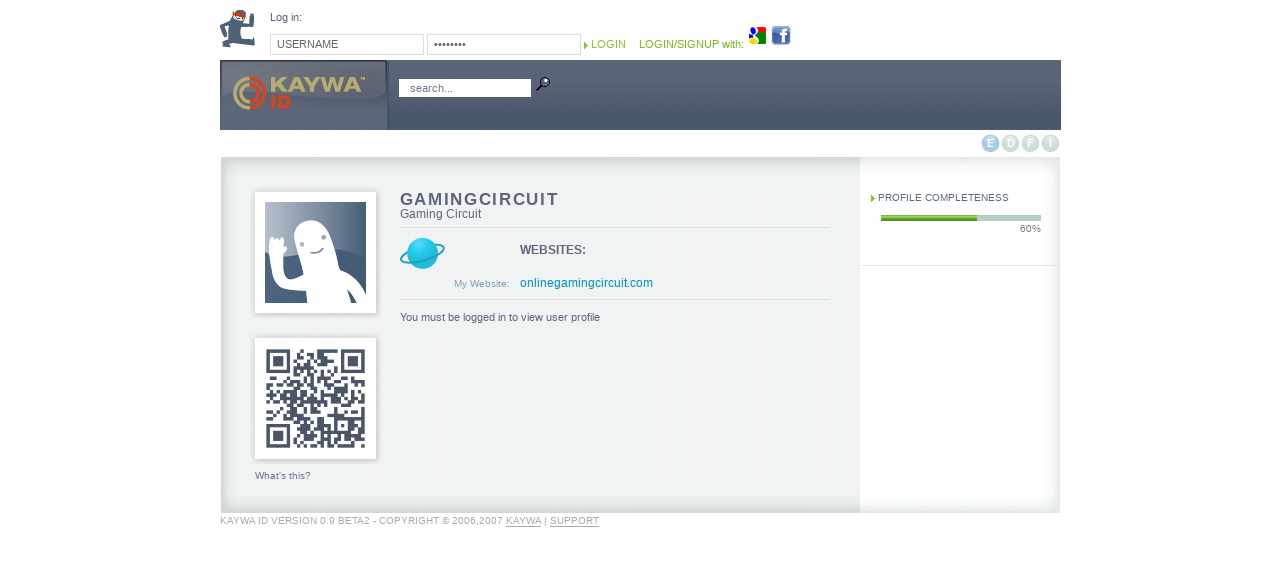

--- FILE ---
content_type: text/html; charset=utf-8
request_url: http://id.kaywa.com/gamingcircuit
body_size: 1814
content:
<!DOCTYPE html PUBLIC "-//W3C//DTD XHTML 1.0 Strict//EN" "http://www.w3.org/TR/xhtml1/DTD/xhtml1-strict.dtd">
<html xmlns="http://www.w3.org/1999/xhtml" xml:lang="en">
<head>
<meta http-equiv="Content-Type" content="text/html; charset=UTF-8" />
<title>Gaming Circuit - id.kaywa.com</title>

	<link rel="stylesheet" type="text/css" href="/tmpl/default/web/css/style.css" />
	<link rel="stylesheet" type="text/css" href="/tmpl/default/web/css/specific.css" />
	<script type="text/javascript" src="/tmpl/default/web/js/prototype.js"></script>
	<script type="text/javascript" src="/tmpl/default/web/js/json.js"></script>
	<script type="text/javascript" src="/tmpl/default/web/js/misc.js"></script>
	<script type="text/javascript" src="/tmpl/default/web/js/profile.address.js"></script>
	<script type="text/javascript" src="/tmpl/default/web/js/profile.visibility.js"></script>
	<script type="text/javascript" src="/ajax?js"></script>
	<link rel="openid.server" href="http://id.kaywa.com/openid/" />
	<link rel="shortcut icon" href="/favicon.ico" />
</head>
<body>
<div id="ctnr">
	<div id="navi1">
	<div id="navi-welcome">
		<script type="text/javascript">
function authPopup(provider,returnurl)
{
	var pwidth;
	var pheight;
	switch (provider)
	{
		case 'Twitter':
			pwidth=650;
			pheight=800;
		break;
		case 'Facebook':
			pwidth=645;
			pheight=414;
		break;
		case 'Google':
			pwidth=500;
			pheight=500;
		break;
		default:
			pwidth=600;
			pheight=400;
		break;
	}
	var providerurl="http://id.kaywa.com/authenticate_popup/"+provider+"/?r="+returnurl;
	window.open(providerurl,'Authentication','height='+pheight+',width='+pwidth);
	return false;
}
</script>

<form id="loginform" method="post" action="/my">
<p>
	<label for="login_username">Log in:</label>
	<input type="text" class="txt" name="username" id="login_username" value="USERNAME" onfocus="tgl_f(this,'USERNAME');" onblur="tgl_f(this,'USERNAME');" />
	<input type="password" class="txt" name="pw" id="login_password" value="PASSWORD" onfocus="tgl_f(this,'PASSWORD');" onblur="tgl_f(this,'PASSWORD');" />
	<input class="sbmt hidden" type="submit" value="Login" />
	<a class="tick green" href="#" onclick="$('loginform').submit(); return false;">Login</a>
	<span class="loginWith">LOGIN/SIGNUP with: </span>
	<a class="textBottom" href="#" onclick="authPopup('Google','http://id.kaywa.com/');"><img src="/tmpl/default/web/css/media/google.png" alt="Google" /></a>
	<a class="textBottom" href="#" onclick="authPopup('Facebook','http://id.kaywa.com/');"><img src="/tmpl/default/web/css/media/facebook.png" alt="Facebook" /></a>
</p>
</form>
	</div>
	 
</div>
<div id="nav2">
	<div>
		<a id="nav-logo" href="/"></a>
	</div>
	
	<div id="nav-search" >
		<form method="post" action="/search" id="nav-search-frm">
			<p>
				<input onclick="tgl_s(this,'search...');" onblur="tgl_s(this,'search...');" type="text" class="txt" name="query" value="search..." id="query" />
				<img src="/tmpl/default/web/css/media/lens.png" alt="submit" onclick="$('nav-search-frm').submit();" />
			</p>
		</form>
	</div>
	
	
			
</div>

<div id="nav3">
	<div id="langsel">
		<a href="/gamingcircuit?lang=en" class="active">E</a>
		<a href="/gamingcircuit?lang=de">D</a>
		<a href="/gamingcircuit?lang=fr">F</a>
		<a href="/gamingcircuit?lang=it">I</a>
	</div>
</div>


	<div id="main" class="m2c">
		<div id="bgt"></div>
		<div class="column" id="inner-left">
		<div class="column" id="p-col-left">
<div class="profile-section" id="p-avatar">
	<img src="/data/1878700.png" class="vignette wide" alt="" />
</div>
<!--<img src="http://qrcode.kaywa.com/code/495668/202021878700" class="vignette wide" alt="202021878700" id="p-qrcode" /> -->
<img src="http://qrcode.kaywa.com/img.php?s=4&b=495668&d=http://d.kaywa.com/202021878700" class="vignette wide" alt="202021878700" id="p-qrcode" />
<span><a href="http://reader.kaywa.com/en">What's this?</a></span>
</div>

<div class="column" id="p-main">
<div class="profile-section" id="p-bio">
	<div class="vcard">
		<h2>gamingcircuit</h2>
		<p class="fn">
			<span id="bio_firstname" class="given-name">Gaming</span> <span id="bio_lastname" class="family-name">Circuit</span>
		</p>
		<p class="adr">
		</p>
	
	</div>
</div>
<div class="profile-section" id="p-websites">
	<h3>Websites:</h3>
		<dl>
		<dt class="url_website">My Website:</dt>
		<dd class="hyperlink http:// tmpl_websites">
			<a href="http://onlinegamingcircuit.com/">onlinegamingcircuit.com</a></dd>
	</dl>
	</div>
    	<div id='must_login'>You must be logged in to view user profile</div>
    	
</div>
</div>
<div class="column" id="inner-right">
    <div class="rc-section" id="p-completeness">
	<h5>Profile completeness</h5>
	<div id="profile-completeness">
		<p><img style="width:60%;height:6px" src="/tmpl/default/web/css/media/prof-compl.png" alt="60%" /></p>
		<span>60%</span>
	</div>
	</div>

</div>
		<div id="bgb"></div>
	</div>
	<div id="footer">
		Kaywa ID version 0.9 BETA2 - Copyright &copy; 2006,2007 <a href="http://www.kaywa.com/">Kaywa</a> 
		 | <a href="http://support.kaywa.com">Support</a>
	</div> 
</div>
</body>
</html>


--- FILE ---
content_type: text/css
request_url: http://id.kaywa.com/tmpl/default/web/css/style.css
body_size: 1490
content:
body {
 text-align: center;
 font-family: "Verdana", "Gill Sans", Geneva, Arial, Helvetica, sans-serif;
 font-size:  11px;
 color: #5B687B;
 line-height: 1.4em;
 padding: 0 100px;
 margin: 0;
}
h2 {
	font-size:170%;
	padding: 10px 0 0 0;
}
.displayNone {
	display:none !important;
}
.error,.message {
	padding:1em 1em 1em 2.8em !important;
	font-size:120%;
	font-weight:bold;
	text-transform:uppercase;
	margin: 0.5em 0;
}
.error {
	color:red;
	background: #fdd url(./media/error.png) 0.9em 0.9em no-repeat;
	border: 2px solid red;
}
.message {
	color:green;
	background: #dfd url(./media/ok.png) 0.9em 0.9em no-repeat;
	border: 2px solid green;
}
p.error,p.message { display:block;}
span.error,span.message {
    display: block; 
    border-width: 1px;
    padding: 0.3em 0.5em 0.3em 2.2em;
    font-size:100%;
	 margin: 0.4em 0;
}

a, a:visited { color: #D5530F;font-weight: bold; text-decoration: none;  }
a img { border: none !important; }

div,span,dl { margin:0; padding: 0;}
#ctnr { padding: 0; margin: 0 auto 2em auto; width:841px; text-align:left; }

#main{
	padding:0;
	background: white url(./media/bg.png) repeat-y;
	clear:both;
	margin:0;
}
#main.m2c {background: white url(./media/bg2c.png) repeat-y;}
div#bgt { 
	background: transparent url(./media/bgt.png) no-repeat;
	height:30px;
	width: 841px;
}
#main.m2c div#bgt{background: transparent url(./media/bgt2c.png) no-repeat;}
div#bgb { 
	background: transparent url(./media/bgb.png) no-repeat; 
	height:30px;
	width: 841px;
	clear:both;
}
#main.m2c div#bgb{background: transparent url(./media/bgb2c.png) no-repeat;}
div.column {
	float: left;
	display: inline;
	margin: 0;	
}
#main.m1c div.column {
	display:block;
	width:93%;
}
#inner-left {
	width:580px;
	padding: 0 30px;
}
#inner-right {
	padding: 0;
	width:200px;
	float:right;
}
#inner {
	padding: 0 30px;
}
label { display:block;}

label.required {

}

label.required span {
	color: red;
}

span.required {
	color: red;
}

h1 {
	margin: 0.2em 0 0.6em 0;
	padding: 0;
	color:  #bbb;
	letter-spacing: 0.1em;
}
form p { padding: 0.4em 0;}
input.txt, textarea.txt { 
	background-color: #eee;
	border: none;
}

.select { 
	background-color: #ddd;
	border: none;
}

input.sbmt {}
form fieldset { border: 1px solid #dcc; }

img.vignette.wide {
	width:105px;
	background: transparent url(./media/vignette.big.png) no-repeat 0 0;	
	padding:13px;
}
img.vignette.small {
	width:95px;
	background: transparent url(./media/vignette.sml.png) no-repeat 0 0;	
	padding:13px;
}
img.vignette.mini {
	width:32px;
	background: transparent url(./media/vignette.mini.png) no-repeat 0 0;	
	padding:6px;
}


/** login **/
#loginform p { padding:0; margin: 0;}
#loginform p input { font-size: 11px; padding:3px 6px; line-height:13px; margin:0;}
#loginform p input.txt { 
	border :1px solid #ddd;
	background-color: #fff;
	margin:2px 0;
	width:140px;
	color:#666;
}

#loginform_main {
	clear:both;
	text-align: center;
	margin:0;
}


#footer a { border-bottom:1px solid;}
.admin {
	border: 1px solid #ddd;
	background-color:white;
	padding: 0;
	display:block;
	width:50%;
	margin: 0 auto;
	text-align:left;
}
.admin input.txt {
	font-size:180%;
	padding:0.3em 0.6em;
	margin:0;
	width:92%;
	border: 1px solid #ddd;
}
.admin select {
	font-size:130%;
	padding:0.3em 0.6em;
}

.admin h2 { margin:0; }
.admin p { margin: 0.5em 0; }
.admin p,.admin h2 {
	padding: 5px 25px;
}
.admin p.error,.admin p.message {
	margin: 15px 25px !important;
}
.admin p.submit {
	text-align:right;
	margin:1em 0;
}
.admin input.btn {
	font-size:160%;
	margin:0;
}
.admin label { margin-bottom:0.3em; font-size: 120%; cursor: pointer; cursor: hand;}
.admin h2 {
	border-bottom:1px solid #ddd;
	margin:0;
	background-color: #eee;
	font-size: 120%;
	line-height:1.6em;
	text-transform:uppercase;
}
.admin p.ffooter {
	border-top: 1px solid #ddd;
	margin-top: 3em;
	margin-bottom:0;
	background-color: #eee;
	clear:both;
}
.admin p.ffooter a { padding-right: 1em ;}

#footer,#footer a {
	color: #aaa;
	text-transform:uppercase;
	font-weight:normal;
	font-size: 10px;	
}
.c {
	text-align: center;
}
td.c {padding: 1em;}

table.default {
	clear:left;
	margin:1em 0;
	border: 1px solid #ddd;
	padding:2px;
}
table.default td {vertical-align: top; text-align:left; }
table.default td,table.default th {
	padding: 0.2em 0.4em;
}
table.default tr.odd td,table.default tr.odd th { background-color:#fff; }
table.default tr.even td,table.default tr.even th { background-color:#fafafa; }
table.default td a {font-weight:normal;color:#0190BF !important;;}

.loginWith{
	padding-left: 10px;
	display: inline !important;
	font-weight: normal !important;
}
.textBottom{
	vertical-align: text-bottom;
}


--- FILE ---
content_type: text/css
request_url: http://id.kaywa.com/tmpl/default/web/css/specific.css
body_size: 3802
content:
.tick,.rc-section h5 {background: transparent url(./media/tick.png) no-repeat 0 70%; padding-left: 7px; text-transform:uppercase;}
a.tag,.grouplist a,.taglist a { font-weight:normal;}
input.sbmt.hidden {display:none;}
.tick.green { font-weight: normal! important; color:#81C535;}
#navi1 { height: 50px; margin-top:10px; padding:0; text-align:right;}
#navi1 div {text-align:left;}
#navi-welcome {
	width: 630px;
	height: 50px;
	background: transparent url(./media/ninja.png) no-repeat;
	padding-left:50px;
	float:left;
}
#navi-welcome span {display:block; margin: 3px 0;}
#navi-welcome span, #navi-welcome span a { color: #73BE1E; font-weight:bold;}
#navi-welcome span a { font-weight:400;}
#navi-tabs {
	height:50px;
	float:right;
}

#navi-tabs span {
	background: #DCE1E1 url(./media/btn1s.png) repeat-y 0 100% ;
	padding: 7px 0 7px 0;
	float:left;
	vertical-align:bottom;
	margin-top:21px;
	color: #5B697B;
	
}
#navi-tabs span:hover,#navi-tabs span.active{
	background-color:#495567;
	background-image:none;
	margin-top:15px;
	padding: 7px 0 13px 0;
	color:white;
}

#navi-tabs a { 
	padding: 5px 15px 5px 30px;
	background: transparent url(./media/ichiba-tab-inactive.png) no-repeat 5px 60%;
	text-transform:uppercase;
	color:inherit;
}
#navi-tabs span:hover a,#navi-tabs span.active a {
	background: transparent url(./media/ichiba-tab-active.png) no-repeat 5px 60%;
}
#nav2 { 
	background: #6D7A8C url(./media/n2bg.png) repeat-x;
	padding:0;
	margin:0;
	color:white;
	height:70px;
}

a#nav-logo{
	display:block;
	width:168px;
	height:70px;
	border-right:1px solid #444F63;
	padding:0;
	float:left;
	background: transparent url(./media/n2logo.png) no-repeat;
}

#nav-search {
	width:200px;
	float:left;
	padding: 0 10px;
}
#nav-search form input.txt {
	font-size:11px;
	background-color:white;
	height: 12px;
	padding: 3px 1em;
	color: #6D7A8C;
	width:110px;
}
#nav-account {
	float:right;
	border-left:1px solid #444F63;	
	padding:0;
	height:70px;
	width: 200px;
}
#nav-account-img {
	padding:6px;
	height:35px;
}
#nav-account-img span {display:block; margin-left:50px;}
#nav-account-img img {
	padding:1px;
	background-color: white;
	width:32px;
	height:32px;
	float:left;
}
#nav2,#nav2 a {color: #C2D7CF;}
#nav-account-balance {
	border-top:1px solid #444F63;
	background: transparent url(./media/shuri.png) no-repeat 5px;	
	padding-left: 30px;
	height:22px;
	line-height:22px;
}
#nav3 { height:27px; line-height:27px; margin:0}
#nav3 span {
	background: white url(./media/n3btn.png) no-repeat 1px 100%;
	padding: 0 1.5em;
	border-left: 1px solid #D3D3D3;
	height:27px;
	line-height:27px;
	margin:0 1px 0 0;
	float:left;
	color:#81C535;
}
#nav3 span.active {
	background: #D7DDDD url(./media/n3btnh.png) no-repeat 1px 100%;
}
#nav3 span a {
	height:27px;
	line-height:27px;
	color:#5B687B;
	text-transform:uppercase;
	font-weight:bold;
}

#nav3 span:hover a,#nav3 span.active a {
	color:#81C535;	
}
#langsel{float:right;}
#langsel a{ 
	background: transparent url(./media/lang.d.png) no-repeat 0 50%;
	width:20px;
	height:27px;
	display:block;
	float:left;
	color: white;
	text-align: center;
}
#langsel a.active, #langsel a:hover {background-image: url(./media/lang.s.png);}

/** Profile **/

#p-col-left { width:145px; float:left;}
#p-col-left span a {color: #6B788B; font-weight:normal; font-size:10px; padding-left: 5px;}
#p-qrcode { margin-top: 1em;}

#p-main { width: 430px; float:right;}
#p-main div.profile-section {
	padding:5px 0;
	margin-bottom: 10px;
	border-bottom: 1px solid #e0e0e0;
}
#p-bio p { font-size:110%;}
#p-interests {background: transparent url(./media/picto.interests.png) no-repeat;}
#p-websites {background: transparent url(./media/picto.websites.png) no-repeat;}
#p-addresses {background: transparent url(./media/picto.addresses.png) no-repeat;}
#p-addresses a.edit.add { display:inline; float:right; margin:0;} 
#p-addresses h3 { display:inline;}
#addresses { clear:right;}
div.profile-section h2 {
	text-transform:uppercase;
	font-size:17px;
	letter-spacing:0.1em;
}
div.profile-section p#address-selector {
	margin-top:1.5em;
	padding-left:120px;
	text-transform:uppercase;
	clear:both;
}
div.profile-section p#address-selector span.current a { color:#5B687B !important; }
p#address-selector span { padding-right:0.5em;}
p#address-selector span+span { border-left: 1px solid #ccc; padding-left:0.5em;}
div.profile-section p a.v_card { 
	background:transparent url(./media/vcard.png) no-repeat;
	padding: 2px 0 2px 30px;
	
}

div.profile-section h2,div.profile-section p {
	padding:0;
	margin:0;
}
/** edit btn **/
a.edit,a.SWFUploadLink,a.SWFUploadLink:hover { 
	margin-top: 1em; 
	margin-left:120px;
	display:block; 
	border:none; 
	clear:left;
	background:transparent url(./media/btn.edit.png) no-repeat;
	width:46px;
	height:16px;
}
#p-bio a.edit {margin:1em 0;}
a.edit.save {background:transparent url(./media/btn.ok.png) no-repeat; }
a.edit.save.black {background:transparent url(./media/btn.ok.black.png) no-repeat; }
a.edit.add {background:transparent url(./media/btn.add.png) no-repeat; }

a.edit span {display:none;}
#p-avatar a.edit, #SWFUpload a.SWFUploadLink  {margin:0;padding:0;}


/** **/ 
.profile-section h3, .profilelist h3, h3.tagcloud { 
	text-transform:uppercase;
	margin:0 0 1.5em 0;
	font-size:12px;
}
h3.tagcloud, .profilelist h3 { margin-bottom:0.3em;}
.profile-section h3 {
	padding-left:120px;
}
.profilelist a.tick.green {
	float:right;
}


.profile-section a,.taglist a,.grouplist a,#tagcloud a {color:#0190BF !important;}
.profile-section dd {
	margin: 3px 0 3px 120px;
	padding:0;
	font-size:12px;
}
.profile-section dd a {
	font-weight:normal;
}
.profile-section a.visibility { display:inline; margin-left:4px;}
.profile-section dl.taglist a { margin:0; border-left: 1px solid #80A4B0; padding: 0 0.4em;}

.profile-section dl.taglist a.first {border:none; padding-left:0 !important; margin-left:0;}
.profile-section dt, .profile-section select{
	padding-right:0.2em; 
	margin-left: 1em; 
	float: left; 
	display: inline;
	font-size:10px;
	color:#80A4B0;
	clear:left;
}
dd select{clear:none !important;}

.profile-section dt{ width: 100px; text-align:right; }
.profile-section p.indented { padding-left:120px; padding-top: 1em;; height:16px; line-height:16px;}
a#badge {
	background: transparent url(./media/badge.png) no-repeat;
	width:191px;
	height:64px;
	display:block;
}
a#badge span {display:none;}


/*** Right column ***/
.rc-section {
	border-bottom: 1px solid #E5E5E5;
	padding: 0 20px 20px 20px;
	margin:0;
}
.rc-section.last { border:none; }
.rc-section h5 {
	color:#5B687B;
	text-transform:uppercase;
	font-weight:400;
	margin:0;
	padding-top:0.3em;
	font-size:10px;
	position:relative;
	left:-10px;
}

#profile-completeness {
	color:#77808E;
	display:block;
	height:2em;
	padding-top:1em;
	text-align:right;
	font-size:10px;
	margin-bottom:1em;
}
#profile-completeness p,#uploadProgrss {background-color: #B6CFC4; margin:0; padding:0; text-align:left;}
#uploadProgrss img, #profile-completeness img {
	display:block;	
}
#uploadProgrss {width:90%;}

.rc-section p.validation {
	position:relative;
	left:-10px;
	margin:0 0 1em 0;
	padding: 0 0 0 15px;
	font-size:10px;
	line-height:13px;
}
.rc-section p.validation.warning {
	background: transparent url(./media/warning.png) no-repeat 0 3px;
	color: #D44900;
}
.rc-section p.validation.ok {
	background: transparent url(./media/tick.png) no-repeat 0 3px;
	color: #73BE1E;
}
.rc-section p.validation.ok a {color: #73BE1E;}

#p-stats span {display:block;	font-size:10px; line-height:12px;}
#p-stats a {color:#73BE1E !important; font-weight:normal;}
#p-qrcode p { text-align: center; padding:0;margin:0;}
/** barchart -- Props: Eric Meyer -- http://meyerweb.com/eric/css/edge/bargraph/demo.html **/
#qrcode-graph span { color:#89929D;text-transform:uppercase; font-size:10px; margin:0;padding:0;}
#qrcode-graph span#maxhits { float:right; padding-right:1em; color: #99a2aD}
#qrcode-graph ul {
	list-style: none; 
	width:140px;	
	border-bottom:1px solid #B5CEC4;
	padding: 2px 0;
	position: relative;
	margin:0.5em 0 0 0;
}
#qrcode-graph li {
	padding: 0;
	list-style: none;
	float:left;
	vertical-align: bottom;
	width: 5px; 
	background-color: #B5CEC4;
	margin-right:2px;
	position: relative; 
	bottom: 0;
}
#qrcode-graph li p {display:none;}
/* */
#p-apparel { padding-top:1em;}
#p-apparel p {
	text-transform:uppercase;
	margin:0;
	font-size:10px;
	padding-left:20px;
	position:relative;
	left:-10px;
	
}
#p-apparel p a {color:#5B687B !important; font-weight:normal;}
#p-apparel p#p-app-shirt { background: transparent url(./media/app-shirt.png) no-repeat 0 0}
#p-apparel p#p-app-stamp { background: transparent url(./media/app-stamp.png) no-repeat 3px 0}
/** editing **/ 
.profile-section dd input,#tmpl_bio input,#tmpl_bio option,#tmpl_bio select  { /* editing */
	font-size:11px;
	padding:1px 4px;
	border:none;
	margin: 1px 0;
	background-color: white;		
}
.profile-section dd input,.profile-section dd select {
	width:275px;
	margin:0;
}
a.visibility {
	width:11px;
	height:11px;
}
#dlg_vis {
	position:absolute;
	z-index:3;
	width: 160px;
	padding: 0;
	background:transparent url(./media/vis.dlg.arrow.png) no-repeat 0 10px;
}
#dlg_vis a.edit.save {
	padding:0;
	margin: 2em auto 0 auto;
}
#ajax_throbber{z-index:9;}
#dlg_vis p { 
	background-color:black;
	width:153px;
	margin:0 0 0 7px;
	padding:1em;
	text-align:left;
	color:white;
}
#dlg_vis p a {display:block; color:white; text-transform:uppercase; padding: 0 0 0 20px; font-weight:normal;}
#dlg_vis p a#dlg_vis_lnk_public { background:transparent url(./media/vis.4b.png) no-repeat 0 3px; }
#dlg_vis p a#dlg_vis_lnk_contacts { background:transparent url(./media/vis.2b.png) no-repeat 0 3px; }
#dlg_vis p a#dlg_vis_lnk_private { background:transparent url(./media/vis.1b.png) no-repeat 0 3px; }
#dlg_vis p a#dlg_vis_lnk_public.active { background:transparent url(./media/vis.4b.c.png) no-repeat 0 3px; }
#dlg_vis p a#dlg_vis_lnk_contacts.active { background:transparent url(./media/vis.2b.c.png) no-repeat 0 3px; }
#dlg_vis p a#dlg_vis_lnk_private.active { background:transparent url(./media/vis.1b.c.png) no-repeat 0 3px; }
#dlg_vis p a#dlg_vis_lnk_contacts_friends,
#dlg_vis p a#dlg_vis_lnk_contacts_family,
#dlg_vis p a#dlg_vis_lnk_contacts_business { 
	background:transparent url(./media/vis.cb.png) no-repeat 0 3px; 
}
#dlg_vis p a#dlg_vis_lnk_contacts_friends.active,
#dlg_vis p a#dlg_vis_lnk_contacts_family.active,
#dlg_vis p a#dlg_vis_lnk_contacts_business.active { 
	background:transparent url(./media/vis.cb.c.png) no-repeat 0 3px; 
}

#dlg_vis p a#dlg_vis_lnk_cancel {
	background:transparent url(./media/cancel.png) no-repeat 0 0; 
	width:14px;
	height:14px;
	float:right;
	padding:0;
	margin:0;
}
#dlg_vis>p>a#dlg_vis_lnk_cancel{margin:-5px -5px 0 0;}

/** Bio **/
#tmpl_bio_gender,#tmpl_bio_birthdate {clear:left;}
#tmpl_bio_birthdate input {display:inline !important; text-align: center; }
#t_bio_birthdate_day,#t_bio_birthdate_month { width:2em !important;}
#t_bio_birthdate_year {width:4em !important;}
#tmpl_bio_gender input, #tmpl_bio_gender label { display:inline !important;}
#bio_city,#bio_birthdate_year { padding-right: 0.5em; border-right:1px solid #ccc;}
#tmpl_bio label {
	font-size:11px;
	color:#80A4B0;	
}
#tmpl_country {width:160px;}
#tmpl_bio_names a.visibility {
	position:relative;
	top: 15px;
}
#tmpl_bio_loc a.visibility {
	position:relative;
	
		top: 30px;
}
#tmpl_bio_names_first, #tmpl_bio_names_last,#t_bio_loc_city,#t_bio_loc_country {float:left;width:160px; }
#tmpl_bio p { padding-top: 1em;}
#tmpl_bio input,#tmpl_bio select,#tmpl_bio option {
	font-size:12px;
	border:1px solid #f0f3f3;
	text-align:left;
	color: black;
}
#tmpl_bio input {
	height: 15px;
	padding: 3px 2px;	
}
#tmpl_bio input.radio { background-color: transparent;}
#tmpl_bio a {vertical-align:bottom;}
/** / **/
#uploadProgress {
	display: block;
	height: 2px;
	margin-top: 4px;
	font-size:10px;
}
/** profile lists */
.profile_list_element { 
	background-color: white;
	padding: 0.5em 1em;
	clear:both;
	min-height: 45px;
	margin-bottom:6px;
	border:1px solid #ddd;
}


.profile_list_element td {
	padding: 0.5em;
	min-height: 45px;
	
}
.profile_list_element img.vignette {
	float:left;
}
.profile_list_element span {
	margin-left:50px;
	display:block;	
	font-size:10px;
}
.profile_list_element span.name {}
.profile_list_element span.name a, .profile_list_element a span.name { color:#5B687B;  font-weight:bold; text-transform:uppercase;}
.smsbody {
	display:block;
	text-align: center;
	padding: 0.6em;
	font-size:130%;
	font-family:courier,monospace;
	background-color: #eee;
	border: 1px solid #ddd;
	margin: 1em 0;
}

#p-contacts p { 
	margin:0;
	font-size:10px;
}
#p-contacts a.edit {margin: 0;float:right;}
#p-contacts p.tags, #p-contacts p.groups  { margin-top: 0.5em;}
#p-contacts p.grouplist span {
	display:block;
	padding-left: 1.4em;
}
#p-contacts p.grouplist span.group.active {
	background:transparent url(./media/cba.gif) no-repeat 0 60%;
}
#p-contacts p.grouplist span.group.inactive {
	color: #bbb;
	background:transparent url(./media/cbi.gif) no-repeat 0 60%;
}
#p-contacts textarea{ 
	width:90%;
	font-size:10px;
	padding: 0.4em;
}
#p-contacts #contact_groups span { display:block; padding:0;margin:0; line-height:1em;}
#contact_groups label {display:inline; padding-left: 0.5em; vertical-align:50%;}
p#contact_groups { margin-bottom: 1em;}

.profile_list_element.contact.shared { background: transparent url(./media/atomium.png) no-repeat 100% 0;}
.profile_list_element.home,.profile_list_element.contact { border:none; padding:0;}
.profile_list_element.home a.tick,.profile_list_element.contact a.tick { font-weight:normal; text-transform:none; color: #73BE1E;}
.profile_list_element.home span.name a,.profile_list_element.contact span.name a {text-transform: none;}

#tagcloud {
	text-align: justify;
	margin: 10px 15px 0 0;
	padding: 20px;
	background-color: white;
	border: 1px solid #ddd;
	background-color:white;

}

#tagcloud a {
	line-height:50px;
	margin:15px 10px;
	vertical-align:middle;
}


.subnav {
	border-bottom:1px solid #ddd;
	padding:0 0 0.5em 0;
}
.subnav.withform {text-align:right;}
.subnav form, .subnav form label {display:inline; }
.subnav form p {margin:0;padding:0;}
.subnav form input.btn {
	background-color: transparent;
	border:none;
	font-size: 11px;
	padding:0;
	margin:0;
}

.subnav a {
	border-right: 1px solid #ddd;
	color: #5B687B;
	text-transform:uppercase;
	font-weight:normal;
	padding: 0 0.4em;	
}
.subnav.withform a { float:left;}
.subnav a.current,.subnav a:hover{font-weight:bold;}
.subnav a:last-child { border:none;}
.subnav a:first-child { padding-left:0;}

.subnav #balance
{
	float:right;	
}

h2.openid {
	background: white url(media/openid_32.gif) 25px 50%  no-repeat;
	padding: 0 65px;
}
span.openid.url {
	display:inline;
	border: 1px solid #ddd;
	font-family:courier,monospace;
	padding: 0.3em;
	background-color: white;
}
form#openid_trust p { line-height: 2em;}
form#openid_trust {font-size:140%;}
table#sreg_data {
	margin: 1em auto;
}


--- FILE ---
content_type: text/javascript
request_url: http://id.kaywa.com/ajax?js
body_size: 1622
content:
		
		// remote scripting library
		// (c) copyright 2005 modernmethod, inc
		var sajax_debug_mode = false;
		var sajax_request_type = "POST";
		var sajax_throbber_uri = "/tmpl/default/web/css/media/busy.gif";
		
		function sajax_debug(text) {
			if (sajax_debug_mode)
				alert("RSD: " + text)
		}
 		function sajax_init_object() {
 			sajax_debug("sajax_init_object() called..")
 			
 			var A;
			try {
				A=new ActiveXObject("Msxml2.XMLHTTP");
			} catch (e) {
				try {
					A=new ActiveXObject("Microsoft.XMLHTTP");
				} catch (oc) {
					A=null;
				}
			}
			if(!A && typeof XMLHttpRequest != "undefined")
				A = new XMLHttpRequest();
			if (!A)
				sajax_debug("Could not create connection object.");
			return A;
		}
		function sajax_do_call(func_name, args) {
			var i, x, n;
			var uri;
			var post_data;
			
			uri = "/ajax";
			if (sajax_request_type == "GET") {
				if (uri.indexOf("?") == -1) 
					uri = uri + "?rs=" + escape(func_name);
				else
					uri = uri + "&rs=" + escape(func_name);
				for (i = 0; i < args.length-1; i++) 
					uri = uri + "&rsargs[]=" + escape(args[i]);
				uri = uri + "&rsrnd=" + new Date().getTime();
				post_data = null;
			} else {
				post_data = "rs=" + escape(func_name);
				for (i = 0; i < args.length-1; i++) 
					post_data = post_data + "&rsargs[]=" + escape(args[i]);
			}
			
			if (sajax_throbber_uri) {
				kaywa_sajax_busy(sajax_throbber_uri);
			}
			
			x = sajax_init_object();
			x.open(sajax_request_type, uri, true);
			if (sajax_request_type == "POST") {
				x.setRequestHeader("Method", "POST " + uri + " HTTP/1.1");
				x.setRequestHeader("Content-Type", "application/x-www-form-urlencoded");
			}
			x.onreadystatechange = function() {
				if (x.readyState != 4) 
					return;
				sajax_debug("received " + x.responseText);
				
				var status;
				var data;
				var predata = x.responseText;
				status = x.responseText.charAt(0);
				data = predata.substring(2);
				if (status == "-") 
					alert("Error: " + data);
				else  
					args[args.length-1](data);
				
				kaywa_sajax_unbusy();
			}
			
			
			x.send(post_data);
			sajax_debug(func_name + " uri = " + uri + "/post = " + post_data);
			sajax_debug(func_name + " waiting..");
			delete x;
		}
		
		function kaywa_sajax_unbusy() {
			span = document.getElementById('ajax_throbber');
			if (span) {
				devnull = span.parentNode.removeChild(span);
			}
			
		}
		
		function kaywa_sajax_busy(imguri) {			
			var span=document.createElement('span');
			span.id='ajax_throbber';
			span.style.position='fixed';
			if (document.ajax_throbber_pos_x) {
				span.style.position='absolute';	
				span.style.left = document.ajax_throbber_pos_x;
			} else { span.style.left = '10px'; }
			if (document.ajax_throbber_pos_y) {
				span.style.position='absolute';	
				span.style.top = document.ajax_throbber_pos_y;				
			} else { span.style.top = '10px'; }
			document.ajax_throbber_pos_y = null;
			document.ajax_throbber_pos_x = null;
    		span.style.padding = '3px;';
    		span.className = 'frame';    	
    		span.innerHTML = '<img src="'+imguri+'" />';
			document.body.appendChild(span);
		}
				
		// wrapper for saveWebsites		
		function x_saveWebsites() {
			sajax_do_call("saveWebsites",
				x_saveWebsites.arguments);
		}
		
				
		// wrapper for saveBio		
		function x_saveBio() {
			sajax_do_call("saveBio",
				x_saveBio.arguments);
		}
		
				
		// wrapper for saveInterests		
		function x_saveInterests() {
			sajax_do_call("saveInterests",
				x_saveInterests.arguments);
		}
		
				
		// wrapper for saveAddress		
		function x_saveAddress() {
			sajax_do_call("saveAddress",
				x_saveAddress.arguments);
		}
		
				
		// wrapper for saveContact		
		function x_saveContact() {
			sajax_do_call("saveContact",
				x_saveContact.arguments);
		}
		
				
		// wrapper for removeContact		
		function x_removeContact() {
			sajax_do_call("removeContact",
				x_removeContact.arguments);
		}
		
		document.app_root = '/';
    //// AJAX ////
    function saveWebsites(a,o) {
        if (o) {
            ajax_place_throbber(o);
        }
        x_saveWebsites(a.toJSONString(),quietResponseHandler);
    }
    function saveBio(bio, o) {
        if (o) {
            ajax_place_throbber(o);
        }
        x_saveBio(bio.toJSONString(),quietResponseHandler);
    }
    function saveInterests(i,o) {
        if (o) {
            ajax_place_throbber(o);
        }
        x_saveInterests(i.toJSONString(),quietResponseHandler);
    }
    function saveAddress(a,o,vis) {
        if (o) {
            ajax_place_throbber(o);
        }
        x_saveAddress(a.toJSONString(),vis,addressPostSaveHandler);
    }
    function saveContact(c,o) {
        if (o) {
            ajax_place_throbber(o);
        }
        x_saveContact(c.toJSONString(),quietResponseHandler);
    }
    function removeContact(o,c,h) {
        if (o) {
            ajax_place_throbber(o);
        }
        x_removeContact(c.toJSONString(),h);
    }
    function addressPostSaveHandler(o) {
        eval('r='+o);
        addressPostSave(r);
    }
    function alertResponseHandler(o) {
        eval('r='+o);
        alert(r);
    }
    function quietResponseHandler(o) {}

    function ajax_place_throbber(ref) {
        var p=getAbsolutePosition(ref);
        document.ajax_throbber_pos_x=(p.x - 30) + 'px';
        document.ajax_throbber_pos_y=(p.y - 5) + 'px';
    }

    //// That's all, folks! ////
    

--- FILE ---
content_type: text/javascript
request_url: http://id.kaywa.com/tmpl/default/web/js/json.js
body_size: 1291
content:
/*
    json.js
    2006-11-09

    This file adds these methods to JavaScript:

        array.toJSONString()
        boolean.toJSONString()
        date.toJSONString()
        number.toJSONString()
        object.toJSONString()
        string.toJSONString()
            These method produces a JSON text from a JavaScript value.
            It must not contain any cyclical references. Illegal values
            will be excluded.

            The default conversion for dates is to an ISO string. You can
            add a toJSONString method to any date object to get a different
            representation.

        string.parseJSON()
            This method parses a JSON text to produce an object or
            array. It can throw a SyntaxError exception.

    It is expected that these methods will formally become part of the
    JavaScript Programming Language in the Fourth Edition of the
    ECMAScript standard in 2007.
*/

Array.prototype.toJSONString = function () {
    var a = ['['], b, i, l = this.length, v;

    function p(s) {
        if (b) {
            a.push(',');
        }
        a.push(s);
        b = true;
    }

    for (i = 0; i < l; i += 1) {
        v = this[i];
        switch (typeof v) {
        case 'undefined':
        case 'function':
        case 'unknown':
            break;
        case 'object':
            if (v) {
                if (typeof v.toJSONString === 'function') {
                    p(v.toJSONString());
                }
            } else {
                p("null");
            }
            break;
        default:
            p(v.toJSONString());
        }
    }
    a.push(']');
    return a.join('');
};

Boolean.prototype.toJSONString = function () {
    return String(this);
};

Date.prototype.toJSONString = function () {

    function f(n) {
        return n < 10 ? '0' + n : n;
    }

    return '"' + this.getFullYear() + '-' +
            f(this.getMonth() + 1) + '-' +
            f(this.getDate()) + 'T' +
            f(this.getHours()) + ':' +
            f(this.getMinutes()) + ':' +
            f(this.getSeconds()) + '"';
};

Number.prototype.toJSONString = function () {
    return isFinite(this) ? String(this) : "null";
};

Object.prototype.toJSONString = function () {
    var a = ['{'], b, i, v;

    function p(s) {
        if (b) {
            a.push(',');
        }
        a.push(i.toJSONString(), ':', s);
        b = true;
    }

    for (i in this) {
        if (this.hasOwnProperty(i)) {
            v = this[i];
            switch (typeof v) {
            case 'undefined':
            case 'function':
            case 'unknown':
                break;
            case 'object':
                if (v) {
                    if (typeof v.toJSONString === 'function') {
                        p(v.toJSONString());
                    }
                } else {
                    p("null");
                }
                break;
            default:
                p(v.toJSONString());
            }
        }
    }
    a.push('}');
    return a.join('');
};


(function (s) {
    var m = {
        '\b': '\\b',
        '\t': '\\t',
        '\n': '\\n',
        '\f': '\\f',
        '\r': '\\r',
        '"' : '\\"',
        '\\': '\\\\'
    };

    s.parseJSON = function () {
        try {
            if (/^("(\\.|[^"\\\n\r])*?"|[,:{}\[\]0-9.\-+Eaeflnr-u \n\r\t])+?$/.
                    test(this)) {
                return eval('(' + this + ')');
            }
        } catch (e) {
        }
        throw new SyntaxError("parseJSON");
    };

    s.toJSONString = function () {
        if (/["\\\x00-\x1f]/.test(this)) {
            return '"' + this.replace(/([\x00-\x1f\\"])/g, function(a, b) {
                var c = m[b];
                if (c) {
                    return c;
                }
                c = b.charCodeAt();
                return '\\u00' +
                    Math.floor(c / 16).toString(16) +
                    (c % 16).toString(16);
            }) + '"';
        }
        return '"' + this + '"';
    };
})(String.prototype);



--- FILE ---
content_type: text/javascript
request_url: http://id.kaywa.com/tmpl/default/web/js/misc.js
body_size: 277
content:
function tgl_s(o,r) {
	if (o.value.search(new RegExp("[\.]{3}$", "i")) > -1) {
		o.value='';
	} else if('' == o.value) {
		o.value=r;
	}
}

function tgl_f(o,r) {
	if (o.value.trim() == r) {
		o.value='';
	} else if(''==o.value.trim()) {
		o.value=r;
	}
}

function tgl_p(o,r) {
	if (o.value.trim() == r) {
		o.value='';
		o.type='password';
	} else if(''==o.value.trim()) {
		o.value=r;
		o.type='text';
	}	
}

function getAbsolutePosition(o) {
	var r = { x: o.offsetLeft, y: o.offsetTop };
	if (o.offsetParent) {
		var tmp = getAbsolutePosition(o.offsetParent);
		r.x += tmp.x;
		r.y += tmp.y;
	}
	return r;
}


--- FILE ---
content_type: text/javascript
request_url: http://id.kaywa.com/tmpl/default/web/js/profile.address.js
body_size: 1287
content:
document.addressEditing = false;
function toggleAddress(o) {
	if (document.addressEditing) {
		return false;
	}
	var div,as,aid=o.parentNode.id.replace(/[^0-9]/g,'').toint();
	as = $$($('addresses'), 'div');
	for(var i=0;i<as.length;i++) {
		if (as[i].id == ('addr_'+aid)) {
			as[i].style.display='block';
		} else {
			as[i].style.display='none';
		}
	}
	as = $$($('address-selector'),'span');
	for(var i=0;i<as.length;i++) {
		if (as[i].id == ('a_sel_'+aid)) {
			as[i].className ='current';
		} else {
			as[i].className='';
		}
	}
	return false;
}

function editAddress(o,saveFunc,id) {
	if (document.addressEditing) {
		return false;
	}
	editSection(o,uneditAddress,id);
	$('add_vis_'+id).style.display='inline';
	var aName=$$0($('a_sel_'+id),'a');
	var isMaster = $('addr_'+id).className=='address master';
	if (aName && !isMaster) {
		
		var i=document.createElement('input');
		i.className='txt';
		i.value = aName.innerHTML;
		i.style.width=(10+aName.offsetWidth)+'px';
		aName.style.display='none';
		aName.parentNode.insertBefore(i,aName);
	}
	document.addressEditing = true;
	return false;
}
function uneditAddress(saveObj,o) {
	var id=o.parentNode.id.replace(/[^0-9]/g,'').toint();
	if (id != null) {
		// Visibility
		var vis=$('add_vis_'+id);
		vis.style.display='none';
		var visv=vis.className.replace(/[^0-9]/g,'').toint();
		// Address patching: name
		var iName=$$0($('a_sel_'+id),'input');
		if (iName) {
			var aName=$$0($('a_sel_'+id),'a');
			aName.innerHTML = iName.value;
			iName.parentNode.removeChild(iName);
			aName.style.display='inline';
			var newName=iName.value.sanitize().trim();
			for(var tuple in saveObj) {
				if (saveObj[tuple][0] == ('a_'+id+'_addressName')) {
					saveObj[tuple][1] = newName;
				}
			}
		}

		o.onclick=function(){return editAddress(this,editAddress,id)};	
		document.addressEditing = false;
		saveAddress(saveObj,o,visv);
	}
	return false;
}
function addAddress() {
	
	if (document.addressEditing) {
		return false;
	}
	
	
	var 
		source = $$0($('addresses'),'div'),
		selsource = $$0($('address-selector'), 'span');
	// copy the master address node
	var copy = source.cloneNode(true);
	copy.id='addr_0';
	copy.className = 'address';
	// reset the values
	vals = $$(copy,'dd');
	var val;
	for(var i=0;i<vals.length;i++) {
		// replace ids and empty values
		if (vals[i].id.search(/(first|last)name$/g) < 0) {
			vals[i].innerHTML='<span>&nbsp;</span>';	
		} 
		vals[i].id=vals[i].id.replace(/a_[0-9]+_([a-zA-Z]+)/g, 'a_0_$1');
	}
	// address source selector
	selsourcecopy = selsource.cloneNode(true);
	selsourcecopy.id = 'a_sel_0';
	
	var as = $$(selsourcecopy,'a');
	var as0 = as[0];
	as[0].innerHTML='Address '+($$($('addresses'),'div').length);
	as[1].id = 'add_vis_0';
	as[1].onclick=function(){return editPriv(this,59)};
	// Append the nodes
	source.parentNode.appendChild(copy);
	selsource.parentNode.appendChild(selsourcecopy);
	
	// Activate the new address
	toggleAddress(as0);
	
	// Make sure we're editable
	as = $$(copy,'a');
	var editA=as[as.length-1];
	editA.className='edit';
	editA.id='a_edit_0';
	editA.onclick=function(){return editAddress(editA,saveAddress,0)};
	// go into editing mode
	return editAddress(editA,saveAddress,0);

}
function addressPostSave(id) {
	var addr = $('addr_0');
	if (addr) {
		addr.id='addr_'+id;
		$('a_sel_0').id='a_sel_'+id;
		$('add_vis_0').id = 'add_vis_'+id;
		as = $$(addr,'a');
		var editA=as[as.length-1];
		editA.className='edit';
		editA.onclick=function(){return editAddress(editA,saveAddress,id)};
		var vcardA=as[as.length-2];
		vcardA.href=vcardA.href.replace(/[0-9]+$/g,id);
	}
}


--- FILE ---
content_type: text/javascript
request_url: http://id.kaywa.com/tmpl/default/web/js/prototype.js
body_size: 483
content:
function $(id){return document.getElementById(id);}
function $$(o,tagname){return o.getElementsByTagName(tagname);}
function $$0(o,tagname){return o.getElementsByTagName(tagname).item(0);}
if (typeof(String.prototype.trim) == 'undefined') {
	String.prototype.trim = function () {
	    return this.replace(/^\s*/,'').replace(/\s*$/,'');
	};
}
if (typeof(Array.prototype.indexOf) == 'undefined') {
	Array.prototype.indexOf = function( v, b, s ) {
	 for( var i = +b || 0, l = this.length; i < l; i++ ) {
	  if( this[i]===v || s && this[i]==v ) { return i; }
	 }
	 return -1;
	};
}
if (typeof(Array.prototype.unique) == 'undefined') {
	Array.prototype.unique = function( b ) {
	 var a = [], i, l = this.length;
	 for( i=0; i<l; i++ ) {
	  if( a.indexOf( this[i], 0, b ) < 0 ) { a.push( this[i] ); }
	 }
	 return a;
	};
}
if (typeof(Array.prototype.trim) == 'undefined') {
	Array.prototype.trim = function() {
	 var a = [], i, l = this.length;
	 for( i=0; i<l; i++ ) {
	  if(this[i].trim() != '') { a.push(this[i]); }
	 }
	 return a;
	};
}
if (typeof(Array.prototype.forEach) == 'undefined') {
	Array.prototype.forEach = function( f ) {
	 var i = this.length, j, l = this.length;
	 for( i=0; i<l; i++ ) { if( ( j = this[i] ) ) { f( j ); } }
	};
}
if (typeof(String.prototype.toint) == 'undefined') {
	String.prototype.toint = function() {
	 return parseInt(this);
	};
}
if (typeof(String.prototype.sanitize) == 'undefined') {
	String.prototype.sanitize = function() {
	 return this.replace(/[<>]/g,'');
	};
}
